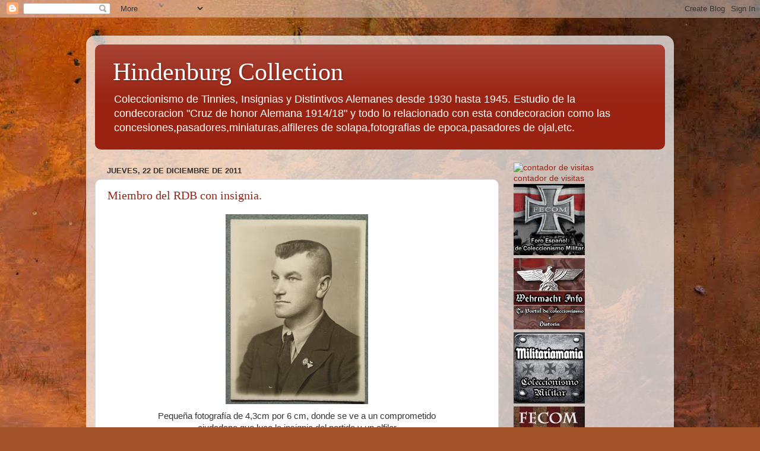

--- FILE ---
content_type: text/html; charset=UTF-8
request_url: https://hindenburg-collection.blogspot.com/2011/12/
body_size: 13913
content:
<!DOCTYPE html>
<html class='v2' dir='ltr' lang='es'>
<head>
<link href='https://www.blogger.com/static/v1/widgets/335934321-css_bundle_v2.css' rel='stylesheet' type='text/css'/>
<meta content='width=1100' name='viewport'/>
<meta content='text/html; charset=UTF-8' http-equiv='Content-Type'/>
<meta content='blogger' name='generator'/>
<link href='https://hindenburg-collection.blogspot.com/favicon.ico' rel='icon' type='image/x-icon'/>
<link href='http://hindenburg-collection.blogspot.com/2011/12/' rel='canonical'/>
<link rel="alternate" type="application/atom+xml" title="Hindenburg Collection - Atom" href="https://hindenburg-collection.blogspot.com/feeds/posts/default" />
<link rel="alternate" type="application/rss+xml" title="Hindenburg Collection - RSS" href="https://hindenburg-collection.blogspot.com/feeds/posts/default?alt=rss" />
<link rel="service.post" type="application/atom+xml" title="Hindenburg Collection - Atom" href="https://www.blogger.com/feeds/5274554548503550295/posts/default" />
<!--Can't find substitution for tag [blog.ieCssRetrofitLinks]-->
<meta content='http://hindenburg-collection.blogspot.com/2011/12/' property='og:url'/>
<meta content='Hindenburg Collection' property='og:title'/>
<meta content='Coleccionismo de Tinnies, Insignias y Distintivos Alemanes desde 1930 hasta 1945.
 Estudio de la condecoracion &quot;Cruz de honor Alemana 1914/18&quot; y todo lo relacionado con esta 
condecoracion como las concesiones,pasadores,miniaturas,alfileres de solapa,fotografias de epoca,pasadores de ojal,etc.' property='og:description'/>
<title>Hindenburg Collection: diciembre 2011</title>
<style id='page-skin-1' type='text/css'><!--
/*-----------------------------------------------
Blogger Template Style
Name:     Picture Window
Designer: Blogger
URL:      www.blogger.com
----------------------------------------------- */
/* Content
----------------------------------------------- */
body {
font: normal normal 15px Arial, Tahoma, Helvetica, FreeSans, sans-serif;
color: #333333;
background: #a15229 url(//themes.googleusercontent.com/image?id=12M1ivJRt8gQ_vmsbhD5o--6j-EBRxKGsy7dI7BM7MQOqlYpj4q6qsrZMDDuy4MVBQaC3) no-repeat fixed top center /* Credit: billnoll (http://www.istockphoto.com/googleimages.php?id=6035790&platform=blogger) */;
}
html body .region-inner {
min-width: 0;
max-width: 100%;
width: auto;
}
.content-outer {
font-size: 90%;
}
a:link {
text-decoration:none;
color: #992211;
}
a:visited {
text-decoration:none;
color: #771000;
}
a:hover {
text-decoration:underline;
color: #cc4411;
}
.content-outer {
background: transparent url(//www.blogblog.com/1kt/transparent/white80.png) repeat scroll top left;
-moz-border-radius: 15px;
-webkit-border-radius: 15px;
-goog-ms-border-radius: 15px;
border-radius: 15px;
-moz-box-shadow: 0 0 3px rgba(0, 0, 0, .15);
-webkit-box-shadow: 0 0 3px rgba(0, 0, 0, .15);
-goog-ms-box-shadow: 0 0 3px rgba(0, 0, 0, .15);
box-shadow: 0 0 3px rgba(0, 0, 0, .15);
margin: 30px auto;
}
.content-inner {
padding: 15px;
}
/* Header
----------------------------------------------- */
.header-outer {
background: #992211 url(//www.blogblog.com/1kt/transparent/header_gradient_shade.png) repeat-x scroll top left;
_background-image: none;
color: #ffffff;
-moz-border-radius: 10px;
-webkit-border-radius: 10px;
-goog-ms-border-radius: 10px;
border-radius: 10px;
}
.Header img, .Header #header-inner {
-moz-border-radius: 10px;
-webkit-border-radius: 10px;
-goog-ms-border-radius: 10px;
border-radius: 10px;
}
.header-inner .Header .titlewrapper,
.header-inner .Header .descriptionwrapper {
padding-left: 30px;
padding-right: 30px;
}
.Header h1 {
font: normal normal 42px 'Times New Roman', Times, FreeSerif, serif;
text-shadow: 1px 1px 3px rgba(0, 0, 0, 0.3);
}
.Header h1 a {
color: #ffffff;
}
.Header .description {
font-size: 130%;
}
/* Tabs
----------------------------------------------- */
.tabs-inner {
margin: .5em 0 0;
padding: 0;
}
.tabs-inner .section {
margin: 0;
}
.tabs-inner .widget ul {
padding: 0;
background: #f5f5f5 url(//www.blogblog.com/1kt/transparent/tabs_gradient_shade.png) repeat scroll bottom;
-moz-border-radius: 10px;
-webkit-border-radius: 10px;
-goog-ms-border-radius: 10px;
border-radius: 10px;
}
.tabs-inner .widget li {
border: none;
}
.tabs-inner .widget li a {
display: inline-block;
padding: .5em 1em;
margin-right: 0;
color: #992211;
font: normal normal 15px Arial, Tahoma, Helvetica, FreeSans, sans-serif;
-moz-border-radius: 0 0 0 0;
-webkit-border-top-left-radius: 0;
-webkit-border-top-right-radius: 0;
-goog-ms-border-radius: 0 0 0 0;
border-radius: 0 0 0 0;
background: transparent none no-repeat scroll top left;
border-right: 1px solid #cccccc;
}
.tabs-inner .widget li:first-child a {
padding-left: 1.25em;
-moz-border-radius-topleft: 10px;
-moz-border-radius-bottomleft: 10px;
-webkit-border-top-left-radius: 10px;
-webkit-border-bottom-left-radius: 10px;
-goog-ms-border-top-left-radius: 10px;
-goog-ms-border-bottom-left-radius: 10px;
border-top-left-radius: 10px;
border-bottom-left-radius: 10px;
}
.tabs-inner .widget li.selected a,
.tabs-inner .widget li a:hover {
position: relative;
z-index: 1;
background: #ffffff url(//www.blogblog.com/1kt/transparent/tabs_gradient_shade.png) repeat scroll bottom;
color: #000000;
-moz-box-shadow: 0 0 0 rgba(0, 0, 0, .15);
-webkit-box-shadow: 0 0 0 rgba(0, 0, 0, .15);
-goog-ms-box-shadow: 0 0 0 rgba(0, 0, 0, .15);
box-shadow: 0 0 0 rgba(0, 0, 0, .15);
}
/* Headings
----------------------------------------------- */
h2 {
font: bold normal 13px Arial, Tahoma, Helvetica, FreeSans, sans-serif;
text-transform: uppercase;
color: #333333;
margin: .5em 0;
}
/* Main
----------------------------------------------- */
.main-outer {
background: transparent none repeat scroll top center;
-moz-border-radius: 0 0 0 0;
-webkit-border-top-left-radius: 0;
-webkit-border-top-right-radius: 0;
-webkit-border-bottom-left-radius: 0;
-webkit-border-bottom-right-radius: 0;
-goog-ms-border-radius: 0 0 0 0;
border-radius: 0 0 0 0;
-moz-box-shadow: 0 0 0 rgba(0, 0, 0, .15);
-webkit-box-shadow: 0 0 0 rgba(0, 0, 0, .15);
-goog-ms-box-shadow: 0 0 0 rgba(0, 0, 0, .15);
box-shadow: 0 0 0 rgba(0, 0, 0, .15);
}
.main-inner {
padding: 15px 5px 20px;
}
.main-inner .column-center-inner {
padding: 0 0;
}
.main-inner .column-left-inner {
padding-left: 0;
}
.main-inner .column-right-inner {
padding-right: 0;
}
/* Posts
----------------------------------------------- */
h3.post-title {
margin: 0;
font: normal normal 20px Georgia, Utopia, 'Palatino Linotype', Palatino, serif;
}
.comments h4 {
margin: 1em 0 0;
font: normal normal 20px Georgia, Utopia, 'Palatino Linotype', Palatino, serif;
}
.date-header span {
color: #333333;
}
.post-outer {
background-color: #ffffff;
border: solid 1px #dddddd;
-moz-border-radius: 10px;
-webkit-border-radius: 10px;
border-radius: 10px;
-goog-ms-border-radius: 10px;
padding: 15px 20px;
margin: 0 -20px 20px;
}
.post-body {
line-height: 1.4;
font-size: 110%;
position: relative;
}
.post-header {
margin: 0 0 1.5em;
color: #999999;
line-height: 1.6;
}
.post-footer {
margin: .5em 0 0;
color: #999999;
line-height: 1.6;
}
#blog-pager {
font-size: 140%
}
#comments .comment-author {
padding-top: 1.5em;
border-top: dashed 1px #ccc;
border-top: dashed 1px rgba(128, 128, 128, .5);
background-position: 0 1.5em;
}
#comments .comment-author:first-child {
padding-top: 0;
border-top: none;
}
.avatar-image-container {
margin: .2em 0 0;
}
/* Comments
----------------------------------------------- */
.comments .comments-content .icon.blog-author {
background-repeat: no-repeat;
background-image: url([data-uri]);
}
.comments .comments-content .loadmore a {
border-top: 1px solid #cc4411;
border-bottom: 1px solid #cc4411;
}
.comments .continue {
border-top: 2px solid #cc4411;
}
/* Widgets
----------------------------------------------- */
.widget ul, .widget #ArchiveList ul.flat {
padding: 0;
list-style: none;
}
.widget ul li, .widget #ArchiveList ul.flat li {
border-top: dashed 1px #ccc;
border-top: dashed 1px rgba(128, 128, 128, .5);
}
.widget ul li:first-child, .widget #ArchiveList ul.flat li:first-child {
border-top: none;
}
.widget .post-body ul {
list-style: disc;
}
.widget .post-body ul li {
border: none;
}
/* Footer
----------------------------------------------- */
.footer-outer {
color:#eeeeee;
background: transparent url(https://resources.blogblog.com/blogblog/data/1kt/transparent/black50.png) repeat scroll top left;
-moz-border-radius: 10px 10px 10px 10px;
-webkit-border-top-left-radius: 10px;
-webkit-border-top-right-radius: 10px;
-webkit-border-bottom-left-radius: 10px;
-webkit-border-bottom-right-radius: 10px;
-goog-ms-border-radius: 10px 10px 10px 10px;
border-radius: 10px 10px 10px 10px;
-moz-box-shadow: 0 0 0 rgba(0, 0, 0, .15);
-webkit-box-shadow: 0 0 0 rgba(0, 0, 0, .15);
-goog-ms-box-shadow: 0 0 0 rgba(0, 0, 0, .15);
box-shadow: 0 0 0 rgba(0, 0, 0, .15);
}
.footer-inner {
padding: 10px 5px 20px;
}
.footer-outer a {
color: #ffffdd;
}
.footer-outer a:visited {
color: #cccc99;
}
.footer-outer a:hover {
color: #ffffff;
}
.footer-outer .widget h2 {
color: #bbbbbb;
}
/* Mobile
----------------------------------------------- */
html body.mobile {
height: auto;
}
html body.mobile {
min-height: 480px;
background-size: 100% auto;
}
.mobile .body-fauxcolumn-outer {
background: transparent none repeat scroll top left;
}
html .mobile .mobile-date-outer, html .mobile .blog-pager {
border-bottom: none;
background: transparent none repeat scroll top center;
margin-bottom: 10px;
}
.mobile .date-outer {
background: transparent none repeat scroll top center;
}
.mobile .header-outer, .mobile .main-outer,
.mobile .post-outer, .mobile .footer-outer {
-moz-border-radius: 0;
-webkit-border-radius: 0;
-goog-ms-border-radius: 0;
border-radius: 0;
}
.mobile .content-outer,
.mobile .main-outer,
.mobile .post-outer {
background: inherit;
border: none;
}
.mobile .content-outer {
font-size: 100%;
}
.mobile-link-button {
background-color: #992211;
}
.mobile-link-button a:link, .mobile-link-button a:visited {
color: #ffffff;
}
.mobile-index-contents {
color: #333333;
}
.mobile .tabs-inner .PageList .widget-content {
background: #ffffff url(//www.blogblog.com/1kt/transparent/tabs_gradient_shade.png) repeat scroll bottom;
color: #000000;
}
.mobile .tabs-inner .PageList .widget-content .pagelist-arrow {
border-left: 1px solid #cccccc;
}

--></style>
<style id='template-skin-1' type='text/css'><!--
body {
min-width: 990px;
}
.content-outer, .content-fauxcolumn-outer, .region-inner {
min-width: 990px;
max-width: 990px;
_width: 990px;
}
.main-inner .columns {
padding-left: 0;
padding-right: 280px;
}
.main-inner .fauxcolumn-center-outer {
left: 0;
right: 280px;
/* IE6 does not respect left and right together */
_width: expression(this.parentNode.offsetWidth -
parseInt("0") -
parseInt("280px") + 'px');
}
.main-inner .fauxcolumn-left-outer {
width: 0;
}
.main-inner .fauxcolumn-right-outer {
width: 280px;
}
.main-inner .column-left-outer {
width: 0;
right: 100%;
margin-left: -0;
}
.main-inner .column-right-outer {
width: 280px;
margin-right: -280px;
}
#layout {
min-width: 0;
}
#layout .content-outer {
min-width: 0;
width: 800px;
}
#layout .region-inner {
min-width: 0;
width: auto;
}
body#layout div.add_widget {
padding: 8px;
}
body#layout div.add_widget a {
margin-left: 32px;
}
--></style>
<style>
    body {background-image:url(\/\/themes.googleusercontent.com\/image?id=12M1ivJRt8gQ_vmsbhD5o--6j-EBRxKGsy7dI7BM7MQOqlYpj4q6qsrZMDDuy4MVBQaC3);}
    
@media (max-width: 200px) { body {background-image:url(\/\/themes.googleusercontent.com\/image?id=12M1ivJRt8gQ_vmsbhD5o--6j-EBRxKGsy7dI7BM7MQOqlYpj4q6qsrZMDDuy4MVBQaC3&options=w200);}}
@media (max-width: 400px) and (min-width: 201px) { body {background-image:url(\/\/themes.googleusercontent.com\/image?id=12M1ivJRt8gQ_vmsbhD5o--6j-EBRxKGsy7dI7BM7MQOqlYpj4q6qsrZMDDuy4MVBQaC3&options=w400);}}
@media (max-width: 800px) and (min-width: 401px) { body {background-image:url(\/\/themes.googleusercontent.com\/image?id=12M1ivJRt8gQ_vmsbhD5o--6j-EBRxKGsy7dI7BM7MQOqlYpj4q6qsrZMDDuy4MVBQaC3&options=w800);}}
@media (max-width: 1200px) and (min-width: 801px) { body {background-image:url(\/\/themes.googleusercontent.com\/image?id=12M1ivJRt8gQ_vmsbhD5o--6j-EBRxKGsy7dI7BM7MQOqlYpj4q6qsrZMDDuy4MVBQaC3&options=w1200);}}
/* Last tag covers anything over one higher than the previous max-size cap. */
@media (min-width: 1201px) { body {background-image:url(\/\/themes.googleusercontent.com\/image?id=12M1ivJRt8gQ_vmsbhD5o--6j-EBRxKGsy7dI7BM7MQOqlYpj4q6qsrZMDDuy4MVBQaC3&options=w1600);}}
  </style>
<link href='https://www.blogger.com/dyn-css/authorization.css?targetBlogID=5274554548503550295&amp;zx=a8ae4226-8db0-4ff8-b946-72d0c91e0ad4' media='none' onload='if(media!=&#39;all&#39;)media=&#39;all&#39;' rel='stylesheet'/><noscript><link href='https://www.blogger.com/dyn-css/authorization.css?targetBlogID=5274554548503550295&amp;zx=a8ae4226-8db0-4ff8-b946-72d0c91e0ad4' rel='stylesheet'/></noscript>
<meta name='google-adsense-platform-account' content='ca-host-pub-1556223355139109'/>
<meta name='google-adsense-platform-domain' content='blogspot.com'/>

</head>
<body class='loading variant-shade'>
<div class='navbar section' id='navbar' name='Barra de navegación'><div class='widget Navbar' data-version='1' id='Navbar1'><script type="text/javascript">
    function setAttributeOnload(object, attribute, val) {
      if(window.addEventListener) {
        window.addEventListener('load',
          function(){ object[attribute] = val; }, false);
      } else {
        window.attachEvent('onload', function(){ object[attribute] = val; });
      }
    }
  </script>
<div id="navbar-iframe-container"></div>
<script type="text/javascript" src="https://apis.google.com/js/platform.js"></script>
<script type="text/javascript">
      gapi.load("gapi.iframes:gapi.iframes.style.bubble", function() {
        if (gapi.iframes && gapi.iframes.getContext) {
          gapi.iframes.getContext().openChild({
              url: 'https://www.blogger.com/navbar/5274554548503550295?origin\x3dhttps://hindenburg-collection.blogspot.com',
              where: document.getElementById("navbar-iframe-container"),
              id: "navbar-iframe"
          });
        }
      });
    </script><script type="text/javascript">
(function() {
var script = document.createElement('script');
script.type = 'text/javascript';
script.src = '//pagead2.googlesyndication.com/pagead/js/google_top_exp.js';
var head = document.getElementsByTagName('head')[0];
if (head) {
head.appendChild(script);
}})();
</script>
</div></div>
<div class='body-fauxcolumns'>
<div class='fauxcolumn-outer body-fauxcolumn-outer'>
<div class='cap-top'>
<div class='cap-left'></div>
<div class='cap-right'></div>
</div>
<div class='fauxborder-left'>
<div class='fauxborder-right'></div>
<div class='fauxcolumn-inner'>
</div>
</div>
<div class='cap-bottom'>
<div class='cap-left'></div>
<div class='cap-right'></div>
</div>
</div>
</div>
<div class='content'>
<div class='content-fauxcolumns'>
<div class='fauxcolumn-outer content-fauxcolumn-outer'>
<div class='cap-top'>
<div class='cap-left'></div>
<div class='cap-right'></div>
</div>
<div class='fauxborder-left'>
<div class='fauxborder-right'></div>
<div class='fauxcolumn-inner'>
</div>
</div>
<div class='cap-bottom'>
<div class='cap-left'></div>
<div class='cap-right'></div>
</div>
</div>
</div>
<div class='content-outer'>
<div class='content-cap-top cap-top'>
<div class='cap-left'></div>
<div class='cap-right'></div>
</div>
<div class='fauxborder-left content-fauxborder-left'>
<div class='fauxborder-right content-fauxborder-right'></div>
<div class='content-inner'>
<header>
<div class='header-outer'>
<div class='header-cap-top cap-top'>
<div class='cap-left'></div>
<div class='cap-right'></div>
</div>
<div class='fauxborder-left header-fauxborder-left'>
<div class='fauxborder-right header-fauxborder-right'></div>
<div class='region-inner header-inner'>
<div class='header section' id='header' name='Cabecera'><div class='widget Header' data-version='1' id='Header1'>
<div id='header-inner'>
<div class='titlewrapper'>
<h1 class='title'>
<a href='https://hindenburg-collection.blogspot.com/'>
Hindenburg Collection
</a>
</h1>
</div>
<div class='descriptionwrapper'>
<p class='description'><span>Coleccionismo de Tinnies, Insignias y Distintivos Alemanes desde 1930 hasta 1945.
 Estudio de la condecoracion "Cruz de honor Alemana 1914/18" y todo lo relacionado con esta 
condecoracion como las concesiones,pasadores,miniaturas,alfileres de solapa,fotografias de epoca,pasadores de ojal,etc.</span></p>
</div>
</div>
</div></div>
</div>
</div>
<div class='header-cap-bottom cap-bottom'>
<div class='cap-left'></div>
<div class='cap-right'></div>
</div>
</div>
</header>
<div class='tabs-outer'>
<div class='tabs-cap-top cap-top'>
<div class='cap-left'></div>
<div class='cap-right'></div>
</div>
<div class='fauxborder-left tabs-fauxborder-left'>
<div class='fauxborder-right tabs-fauxborder-right'></div>
<div class='region-inner tabs-inner'>
<div class='tabs no-items section' id='crosscol' name='Multicolumnas'></div>
<div class='tabs no-items section' id='crosscol-overflow' name='Cross-Column 2'></div>
</div>
</div>
<div class='tabs-cap-bottom cap-bottom'>
<div class='cap-left'></div>
<div class='cap-right'></div>
</div>
</div>
<div class='main-outer'>
<div class='main-cap-top cap-top'>
<div class='cap-left'></div>
<div class='cap-right'></div>
</div>
<div class='fauxborder-left main-fauxborder-left'>
<div class='fauxborder-right main-fauxborder-right'></div>
<div class='region-inner main-inner'>
<div class='columns fauxcolumns'>
<div class='fauxcolumn-outer fauxcolumn-center-outer'>
<div class='cap-top'>
<div class='cap-left'></div>
<div class='cap-right'></div>
</div>
<div class='fauxborder-left'>
<div class='fauxborder-right'></div>
<div class='fauxcolumn-inner'>
</div>
</div>
<div class='cap-bottom'>
<div class='cap-left'></div>
<div class='cap-right'></div>
</div>
</div>
<div class='fauxcolumn-outer fauxcolumn-left-outer'>
<div class='cap-top'>
<div class='cap-left'></div>
<div class='cap-right'></div>
</div>
<div class='fauxborder-left'>
<div class='fauxborder-right'></div>
<div class='fauxcolumn-inner'>
</div>
</div>
<div class='cap-bottom'>
<div class='cap-left'></div>
<div class='cap-right'></div>
</div>
</div>
<div class='fauxcolumn-outer fauxcolumn-right-outer'>
<div class='cap-top'>
<div class='cap-left'></div>
<div class='cap-right'></div>
</div>
<div class='fauxborder-left'>
<div class='fauxborder-right'></div>
<div class='fauxcolumn-inner'>
</div>
</div>
<div class='cap-bottom'>
<div class='cap-left'></div>
<div class='cap-right'></div>
</div>
</div>
<!-- corrects IE6 width calculation -->
<div class='columns-inner'>
<div class='column-center-outer'>
<div class='column-center-inner'>
<div class='main section' id='main' name='Principal'><div class='widget Blog' data-version='1' id='Blog1'>
<div class='blog-posts hfeed'>

          <div class="date-outer">
        
<h2 class='date-header'><span>jueves, 22 de diciembre de 2011</span></h2>

          <div class="date-posts">
        
<div class='post-outer'>
<div class='post hentry uncustomized-post-template' itemprop='blogPost' itemscope='itemscope' itemtype='http://schema.org/BlogPosting'>
<meta content='https://blogger.googleusercontent.com/img/b/R29vZ2xl/AVvXsEjDBCYq8EKO8Eiadao2sExkbRxuCYFeL0wzwnVtmS70TX-jvL6ss4GUoclvcDp3oKcB2NpI8fIB168wcmywnr6zVdxRHfUjdpLAXLndxhxx-lfA4t13_f1QnQqF_1eJ7K4LQf5lEt6bTe6z/s320/DSCN5784.JPG' itemprop='image_url'/>
<meta content='5274554548503550295' itemprop='blogId'/>
<meta content='8652210072398577076' itemprop='postId'/>
<a name='8652210072398577076'></a>
<h3 class='post-title entry-title' itemprop='name'>
<a href='https://hindenburg-collection.blogspot.com/2011/12/miembro-del-rdb-con-insignia.html'>Miembro del RDB con insignia.</a>
</h3>
<div class='post-header'>
<div class='post-header-line-1'></div>
</div>
<div class='post-body entry-content' id='post-body-8652210072398577076' itemprop='description articleBody'>
<div style="text-align: center;">
<a href="https://blogger.googleusercontent.com/img/b/R29vZ2xl/AVvXsEjDBCYq8EKO8Eiadao2sExkbRxuCYFeL0wzwnVtmS70TX-jvL6ss4GUoclvcDp3oKcB2NpI8fIB168wcmywnr6zVdxRHfUjdpLAXLndxhxx-lfA4t13_f1QnQqF_1eJ7K4LQf5lEt6bTe6z/s1600/DSCN5784.JPG"><img alt="" border="0" id="BLOGGER_PHOTO_ID_5688963485998082098" src="https://blogger.googleusercontent.com/img/b/R29vZ2xl/AVvXsEjDBCYq8EKO8Eiadao2sExkbRxuCYFeL0wzwnVtmS70TX-jvL6ss4GUoclvcDp3oKcB2NpI8fIB168wcmywnr6zVdxRHfUjdpLAXLndxhxx-lfA4t13_f1QnQqF_1eJ7K4LQf5lEt6bTe6z/s320/DSCN5784.JPG" style="cursor: hand; display: block; height: 320px; margin: 0px auto 10px; text-align: center; width: 240px;" /></a>Pequeña fotografía de 4,3cm por 6 cm, donde se ve a un comprometido </div>
<div style="text-align: center;">
ciudadano que luce la insignia del partido y un alfiler </div>
<div style="text-align: center;">
de las SA en la corbata además del distintivo del RDB. </div>
<br />
<a href="https://blogger.googleusercontent.com/img/b/R29vZ2xl/AVvXsEgOIdQWiUJL27vxGNlRToanMvuEoeV7ZNwE87TQIbSDHRL3gvWYNSq-Pr1rVQOH9UVFlfMi3i-bQIhvBb-IsBgRpyWJt1yg7lsppOM4hxnu1g2q1NGsRaTAhvj9g-4x4c0J4Xg8oGOIZ-nE/s1600/DSCN5786.JPG"><img alt="" border="0" id="BLOGGER_PHOTO_ID_5688963314887727810" src="https://blogger.googleusercontent.com/img/b/R29vZ2xl/AVvXsEgOIdQWiUJL27vxGNlRToanMvuEoeV7ZNwE87TQIbSDHRL3gvWYNSq-Pr1rVQOH9UVFlfMi3i-bQIhvBb-IsBgRpyWJt1yg7lsppOM4hxnu1g2q1NGsRaTAhvj9g-4x4c0J4Xg8oGOIZ-nE/s320/DSCN5786.JPG" style="cursor: hand; display: block; height: 240px; margin: 0px auto 10px; text-align: center; width: 320px;" /></a><br />
<br />
<a href="https://blogger.googleusercontent.com/img/b/R29vZ2xl/AVvXsEjNw33-oC7kN7-1-3ljDY5PgWuD9NtqMOV58RzQ0jkLA6ftATgQxxOJUHJBOi6XmbNs6HenAWp1gWbt9VTif2j6CPf2cAco6jA0fy9Z6_8OYHTKIOpF9PXUxTSMiZdRGAeJhxcMOen_9rRD/s1600/DSCN5792.JPG"><img alt="" border="0" id="BLOGGER_PHOTO_ID_5688963310052304706" src="https://blogger.googleusercontent.com/img/b/R29vZ2xl/AVvXsEjNw33-oC7kN7-1-3ljDY5PgWuD9NtqMOV58RzQ0jkLA6ftATgQxxOJUHJBOi6XmbNs6HenAWp1gWbt9VTif2j6CPf2cAco6jA0fy9Z6_8OYHTKIOpF9PXUxTSMiZdRGAeJhxcMOen_9rRD/s320/DSCN5792.JPG" style="cursor: hand; display: block; height: 240px; margin: 0px auto 10px; text-align: center; width: 320px;" /></a><br />
<br />
<br />
<div align="left">
<a href="https://blogger.googleusercontent.com/img/b/R29vZ2xl/AVvXsEgoqkUbTABwkryQgvALUHhcQvx0jbsAjA5V2S88dj-BeEe5V-AOKA2zM-JUoQMnjG2UNLxG1z_YItmKg6agLWiarP61RKN5YZxQG1MoszD-ItH_BCB3BgzUBHCg5VZ37gFVxWIHbQEXTB3t/s1600/DSCN5811.JPG"><img alt="" border="0" id="BLOGGER_PHOTO_ID_5688963304169447522" src="https://blogger.googleusercontent.com/img/b/R29vZ2xl/AVvXsEgoqkUbTABwkryQgvALUHhcQvx0jbsAjA5V2S88dj-BeEe5V-AOKA2zM-JUoQMnjG2UNLxG1z_YItmKg6agLWiarP61RKN5YZxQG1MoszD-ItH_BCB3BgzUBHCg5VZ37gFVxWIHbQEXTB3t/s320/DSCN5811.JPG" style="cursor: hand; display: block; height: 240px; margin: 0px auto 10px; text-align: center; width: 320px;" /></a><br />
<br />
<div>
<a href="https://blogger.googleusercontent.com/img/b/R29vZ2xl/AVvXsEic9Oxm8F-aTI5ctPA9c8smAbTBDLkpxuYONrZjPdrSOqGnhG7LsbrLQwh_R43d12W-OcYolPd1yS1SEGsTRGzgLbwlSvoD_6xH1Q5hUe8VKLj41uDlW-7s_3cYQvjvODYU_4P_CEaDXHob/s1600/DSCN5769.JPG"><img alt="" border="0" id="BLOGGER_PHOTO_ID_5688963297669908946" src="https://blogger.googleusercontent.com/img/b/R29vZ2xl/AVvXsEic9Oxm8F-aTI5ctPA9c8smAbTBDLkpxuYONrZjPdrSOqGnhG7LsbrLQwh_R43d12W-OcYolPd1yS1SEGsTRGzgLbwlSvoD_6xH1Q5hUe8VKLj41uDlW-7s_3cYQvjvODYU_4P_CEaDXHob/s320/DSCN5769.JPG" style="cursor: hand; display: block; height: 320px; margin: 0px auto 10px; text-align: center; width: 298px;" /></a><br />
<br />
El 21 de julio de 1934 apareció en el "<em>Mitteilungsblatt der RZM der NSDAP</em>" , la primera referencia oficial a la insignia del RDB. El "Mitteilungsblatt der RZM der NSDAP" era el Boletín informativo del <em>RZM Reichszeugmeisterei</em> (Oficina Nacional de Control de Material) donde se podían leer anuncios oficiales, los cambios de precios, los nuevo licenciatarios, publicidad y noticias legales, así como las acciones punitivas contra aquellos que se atrevían a violar las normas RZM, Las penas por infringir los estrictos controles del RZM, como por ejemplo utilizar materiales más baratos, consistía en multas, perdida de la licencia y cárcel.</div>
<br />
<div style="text-align: center;">
<u>PRODUCTOS METÁLICOS </u></div>
<div style="text-align: center;">
<u>Nuevos Distintivos</u></div>
<div style="text-align: center;">
<br /></div>
<div align="left">
La siguiente ilustración muestra dos nuevas insignias, la placa del &#8220;Frontbann&#8221; y el emblema del &#8220;Reichsbundes Deutcher Beamten&#8221;, ambas son distintivos oficiales autorizados por el Partido y deben marcarse como &#8220;Protegidos legalmente&#8221;. Por lo tanto, caen bajo las mismas reglas que todas las insignias oficiales del partido y sólo podrán elaborarse por fabricantes con licencia para manufacturar para el Partido Productos metálicos. Para adquirir estas insignias se deberá acudir a los Puntos de venta y distribuidores autorizados por el RZM y todos los minoristas que aporten accesorios deben estar previamente autorizados en los registros del organismo. Únicamente podrán manufacturar estas insignias en cualquiera de sus variantes fabricantes autorizados por el RZM. Cada una de estas insignias deberá estar marcada en la parte posterior con el logo oficial del RZM y el numero asignado de fabricante. No hay recurso para ningún minorista o colegio profesional de artesanos que, no estando en el RZM, se interesen en la elaboración de estas insignias. Cualquier mayorista, autorizado por el Partido con el Código para Productos metálicos, que este interesado en elaborar estas insignias deberá pedir un modelo patrón y un reglamento completo tras enviar su dirección completa y la solicitud firmada. Estas insignias oficiales solo se entregaran al interesado tras la correspondiente acreditación de la cartilla identificativa y la credencial de pertenencia al Fronntbann o al RDB.</div>
</div>
<br />
<br />
<div align="center">
<span style="font-size: 85%;">Coleccion del autor</span></div>
<div style='clear: both;'></div>
</div>
<div class='post-footer'>
<div class='post-footer-line post-footer-line-1'>
<span class='post-author vcard'>
Publicado por
<span class='fn' itemprop='author' itemscope='itemscope' itemtype='http://schema.org/Person'>
<span itemprop='name'>Gefreiter Otto</span>
</span>
</span>
<span class='post-timestamp'>
en
<meta content='http://hindenburg-collection.blogspot.com/2011/12/miembro-del-rdb-con-insignia.html' itemprop='url'/>
<a class='timestamp-link' href='https://hindenburg-collection.blogspot.com/2011/12/miembro-del-rdb-con-insignia.html' rel='bookmark' title='permanent link'><abbr class='published' itemprop='datePublished' title='2011-12-22T06:38:00-08:00'>6:38</abbr></a>
</span>
<span class='post-comment-link'>
<a class='comment-link' href='https://hindenburg-collection.blogspot.com/2011/12/miembro-del-rdb-con-insignia.html#comment-form' onclick=''>
No hay comentarios:
  </a>
</span>
<span class='post-icons'>
<span class='item-control blog-admin pid-1043256744'>
<a href='https://www.blogger.com/post-edit.g?blogID=5274554548503550295&postID=8652210072398577076&from=pencil' title='Editar entrada'>
<img alt='' class='icon-action' height='18' src='https://resources.blogblog.com/img/icon18_edit_allbkg.gif' width='18'/>
</a>
</span>
</span>
<div class='post-share-buttons goog-inline-block'>
</div>
</div>
<div class='post-footer-line post-footer-line-2'>
<span class='post-labels'>
Etiquetas:
<a href='https://hindenburg-collection.blogspot.com/search/label/Tinnies%20e%20Insignias' rel='tag'>Tinnies e Insignias</a>
</span>
</div>
<div class='post-footer-line post-footer-line-3'>
<span class='post-location'>
</span>
</div>
</div>
</div>
</div>

        </div></div>
      
</div>
<div class='blog-pager' id='blog-pager'>
<span id='blog-pager-newer-link'>
<a class='blog-pager-newer-link' href='https://hindenburg-collection.blogspot.com/' id='Blog1_blog-pager-newer-link' title='Entradas más recientes'>Entradas más recientes</a>
</span>
<span id='blog-pager-older-link'>
<a class='blog-pager-older-link' href='https://hindenburg-collection.blogspot.com/search?updated-max=2011-12-22T06:38:00-08:00&amp;max-results=7' id='Blog1_blog-pager-older-link' title='Entradas antiguas'>Entradas antiguas</a>
</span>
<a class='home-link' href='https://hindenburg-collection.blogspot.com/'>Inicio</a>
</div>
<div class='clear'></div>
<div class='blog-feeds'>
<div class='feed-links'>
Suscribirse a:
<a class='feed-link' href='https://hindenburg-collection.blogspot.com/feeds/posts/default' target='_blank' type='application/atom+xml'>Comentarios (Atom)</a>
</div>
</div>
</div></div>
</div>
</div>
<div class='column-left-outer'>
<div class='column-left-inner'>
<aside>
</aside>
</div>
</div>
<div class='column-right-outer'>
<div class='column-right-inner'>
<aside>
<div class='sidebar section' id='sidebar-right-1'><div class='widget HTML' data-version='1' id='HTML2'>
<div class='widget-content'>
<!-- inicio codigo contador --><a href="http://contador-de-visitas.com"><img style="border: 0px solid ; display: inline;" alt="contador de visitas" src="https://lh3.googleusercontent.com/blogger_img_proxy/AEn0k_tnr_cLNZzo0LK1N8OrIQQAvMfc3aO1vl6CfhRsqhAmUYOYQsuXfA2PD0W2SExNy_x_NsXMJv3P0hmSx7FFC390K0wwRIH5xQ8Usnczbo2bee7_NVadUJL2ZgrGLe19=s0-d"></a><br /><a href="http://contador-de-visitas.com">contador de visitas</a><!-- fin codigo contador -->



<a href="http://www.foro-fecom.com/" target="_blank"> <img src="https://lh3.googleusercontent.com/blogger_img_proxy/AEn0k_ucKr1-eRlhTu1X8iGtkdmks9j8dXZUXwhLfoZr8G73k-pnlsegoFYsOYa-_HONa3HRKT77nuhxklugpHD3g3whhpcoaJ9ZaGw1H7ci9K7eXYfOA0yCabxArA7gleGvqF6TES_rKg9OGA=s0-d" alt="Foro Español de Coleccionismo Militar" width="120" border="0"></a>

<a href="http://www.wehrmacht-info.com" target="_blank"><img src="https://lh3.googleusercontent.com/blogger_img_proxy/AEn0k_tInw0Uj7RYAQHIpMNlcjmL6sjIWRNiNi3bfeT2Rubhcg9bsQfkgXZSKAQp647rQjHPVZ0QoNTyi4SNOqs2QnctJBYzINd0RfA6KPE4W9tFoVnus0lWgWEqns3St4qj-9mMW3EfS0MvB43krySxsuY=s0-d" width="120" height="120" border="0" alt="Wehrmacht Info - Tu portal de coleccionismo e Historia"></a>

<a href="http://militariamania.blogspot.com" target="_blank"> <img src="https://lh3.googleusercontent.com/blogger_img_proxy/AEn0k_uRMKB8W6yBD6Mjqd9ac6um0fBnOIyO6aOU2QbKdkThwKhvvbO1j5HoIyNo2-c4BjTgd-LbnY6wtyrcDvUuWECQssiHQRFk-OsCd7PzuJnHnZGb10lM_NQlTGZKiMgXN-_MV25RUnxnRhgBKzHMO7e9BQ=s0-d" alt="Militariamania coleccionismo militar" width="120" height="120" border="0"></a>


<a href="http://forofecom.blogspot.com" target="_blank"> <img src="https://lh3.googleusercontent.com/blogger_img_proxy/AEn0k_uXxTthMBJHrZaWTxC50MaSoymgrYZbzEBpRrXP-wG51_ImAzwc2M0PSkXU_qX5VTSduQCPwK3wuwvXgVrTBRUoY7JCK3bzNA_yW0QDDlcHqbcJ-7PzWx3Von3PBJNg2U85cXM=s0-d" alt="Blog divulgativo FECOM" width="120" height="120" border="0"></a>


<a href="http://www.elgrancapitan.org/premios/" target="_blank"><img id="award" src="https://lh3.googleusercontent.com/blogger_img_proxy/AEn0k_v3QjsIchXwkCDikJL9IwNpE8Jkog_vVsf1MicQIuyRch_1PxSDsXRMjWSF8biUMMbavE6kuK1Qf-lhxW2wwPedIgFO9Wid6AyIT2arymjgs95JZ-3awCmB=s0-d" border="0" alt="Sitio web galardonado con el certificado de calidad bronce por sus contenidos de Historia Militar" width="120" height="60"></a>

<a href="http://1y2gm.jimdo.com"><img src="https://lh3.googleusercontent.com/blogger_img_proxy/AEn0k_t4O_0BJJ-l3OZaj_5SfzO27NCEopgHIRw1OA-kPk_yAfQwQAjYtnbnOUIhMgp5HQgse2gYeXiF7gNrnu47wdwYv6rLEBm7260m2-i-bN037KYj337r=s0-d" border="0" alt=""></a>
</div>
<div class='clear'></div>
</div><div class='widget Label' data-version='1' id='Label1'>
<h2>Etiquetas</h2>
<div class='widget-content list-label-widget-content'>
<ul>
<li>
<a dir='ltr' href='https://hindenburg-collection.blogspot.com/search/label/Alfileres%20de%20solapa'>Alfileres de solapa</a>
<span dir='ltr'>(7)</span>
</li>
<li>
<a dir='ltr' href='https://hindenburg-collection.blogspot.com/search/label/Biografias'>Biografias</a>
<span dir='ltr'>(4)</span>
</li>
<li>
<a dir='ltr' href='https://hindenburg-collection.blogspot.com/search/label/Concesiones'>Concesiones</a>
<span dir='ltr'>(11)</span>
</li>
<li>
<a dir='ltr' href='https://hindenburg-collection.blogspot.com/search/label/Documentos'>Documentos</a>
<span dir='ltr'>(10)</span>
</li>
<li>
<a dir='ltr' href='https://hindenburg-collection.blogspot.com/search/label/Fabricantes'>Fabricantes</a>
<span dir='ltr'>(49)</span>
</li>
<li>
<a dir='ltr' href='https://hindenburg-collection.blogspot.com/search/label/Fotografias%20y%20Postales'>Fotografias y Postales</a>
<span dir='ltr'>(29)</span>
</li>
<li>
<a dir='ltr' href='https://hindenburg-collection.blogspot.com/search/label/Historia%20y%20contexto'>Historia y contexto</a>
<span dir='ltr'>(5)</span>
</li>
<li>
<a dir='ltr' href='https://hindenburg-collection.blogspot.com/search/label/marcas%20y%20logos'>marcas y logos</a>
<span dir='ltr'>(48)</span>
</li>
<li>
<a dir='ltr' href='https://hindenburg-collection.blogspot.com/search/label/Miscelanea'>Miscelanea</a>
<span dir='ltr'>(24)</span>
</li>
<li>
<a dir='ltr' href='https://hindenburg-collection.blogspot.com/search/label/Pasadores'>Pasadores</a>
<span dir='ltr'>(10)</span>
</li>
<li>
<a dir='ltr' href='https://hindenburg-collection.blogspot.com/search/label/Pasadores%20de%20boton'>Pasadores de boton</a>
<span dir='ltr'>(5)</span>
</li>
<li>
<a dir='ltr' href='https://hindenburg-collection.blogspot.com/search/label/Tinnies%20e%20Insignias'>Tinnies e Insignias</a>
<span dir='ltr'>(18)</span>
</li>
</ul>
<div class='clear'></div>
</div>
</div><div class='widget LinkList' data-version='1' id='LinkList1'>
<h2>Enlaces relacionados</h2>
<div class='widget-content'>
<ul>
<li><a href='http://www.weltkriegs-ehrenkreuz.de/'>Blog Aleman sobre la Cruz de Honor</a></li>
<li><a href='http://iiireichtinnies.blogspot.com/'>Blog de Insignias del III Reich</a></li>
<li><a href='http://militariamania.blogspot.com/'>Blog militariamania</a></li>
<li><a href='http://condecoracionesgranguerra.blogspot.com/'>Blog condecoraciones granguerra</a></li>
<li><a href='http://alberto-vaevictis.blogspot.com/'>Vae victis</a></li>
<li><a href='http://coleccionsikorski.blogspot.com/'>Blog coleccionsikorski</a></li>
<li><a href='http://www.zweiterweltkrieg.org/phpBB2/index.php'>Foro Der zweite weltkrieg</a></li>
<li><a href='http://www.vfmr-ordersandmedals.com/epages/vfmr-ordersandmedals_com.sf'>Tienda V.F.M.R Orders&Medals</a></li>
<li><a href='http://www.mundomilitaria.es/'>Foro Mundomilitaria</a></li>
<li><a href='http://granguerra.crearforo.com/'>Foro La Gran Guerra</a></li>
<li><a href='http://mundosgm.com/smf/index.php'>foro mundosgm</a></li>
<li><a href='http://www.1y2gm.com/forum.htm'>Foro la Primera y la Segunda Guerra Mundial</a></li>
</ul>
<div class='clear'></div>
</div>
</div></div>
<table border='0' cellpadding='0' cellspacing='0' class='section-columns columns-2'>
<tbody>
<tr>
<td class='first columns-cell'>
<div class='sidebar section' id='sidebar-right-2-1'><div class='widget Profile' data-version='1' id='Profile1'>
<h2>Datos personales</h2>
<div class='widget-content'>
<a href='https://www.blogger.com/profile/00196027530304178636'><img alt='Mi foto' class='profile-img' height='80' src='//blogger.googleusercontent.com/img/b/R29vZ2xl/AVvXsEgvIXgxB_cs7EOG1D2OYyXNLxY6dKlXqjCBZpO41-rvWZ4wEVBFYJ6Kfkmr3Zww6RzmB7VmNzABoGE5ivR9vwd5PFwmrDOw-aUvqDB417nmEB_xKbBLHrr3Y52uaYt1Qg/s100/5075.png' width='73'/></a>
<dl class='profile-datablock'>
<dt class='profile-data'>
<a class='profile-name-link g-profile' href='https://www.blogger.com/profile/00196027530304178636' rel='author' style='background-image: url(//www.blogger.com/img/logo-16.png);'>
Gefreiter Otto
</a>
</dt>
<dd class='profile-textblock'>*El RDB Museum agradece la donacion de piezas relativas al "Reichsbund der Deutschen Beamten"  
  *The RDB Museum appreciates the donation of pieces related to the "Reichsbund der Deutschen Beamten" 
  *Das RDB Museum bedankt sich für die Schenkung von Objekten im Zusammenhang mit dem &#8222;Reichsbund der Deutschen Beamten&#8220;  </dd>
</dl>
<a class='profile-link' href='https://www.blogger.com/profile/00196027530304178636' rel='author'>Ver todo mi perfil</a>
<div class='clear'></div>
</div>
</div><div class='widget BlogArchive' data-version='1' id='BlogArchive1'>
<h2>Archivo del blog</h2>
<div class='widget-content'>
<div id='ArchiveList'>
<div id='BlogArchive1_ArchiveList'>
<ul class='hierarchy'>
<li class='archivedate collapsed'>
<a class='toggle' href='javascript:void(0)'>
<span class='zippy'>

        &#9658;&#160;
      
</span>
</a>
<a class='post-count-link' href='https://hindenburg-collection.blogspot.com/2013/'>
2013
</a>
<span class='post-count' dir='ltr'>(2)</span>
<ul class='hierarchy'>
<li class='archivedate collapsed'>
<a class='toggle' href='javascript:void(0)'>
<span class='zippy'>

        &#9658;&#160;
      
</span>
</a>
<a class='post-count-link' href='https://hindenburg-collection.blogspot.com/2013/12/'>
diciembre
</a>
<span class='post-count' dir='ltr'>(1)</span>
</li>
</ul>
<ul class='hierarchy'>
<li class='archivedate collapsed'>
<a class='toggle' href='javascript:void(0)'>
<span class='zippy'>

        &#9658;&#160;
      
</span>
</a>
<a class='post-count-link' href='https://hindenburg-collection.blogspot.com/2013/10/'>
octubre
</a>
<span class='post-count' dir='ltr'>(1)</span>
</li>
</ul>
</li>
</ul>
<ul class='hierarchy'>
<li class='archivedate collapsed'>
<a class='toggle' href='javascript:void(0)'>
<span class='zippy'>

        &#9658;&#160;
      
</span>
</a>
<a class='post-count-link' href='https://hindenburg-collection.blogspot.com/2012/'>
2012
</a>
<span class='post-count' dir='ltr'>(5)</span>
<ul class='hierarchy'>
<li class='archivedate collapsed'>
<a class='toggle' href='javascript:void(0)'>
<span class='zippy'>

        &#9658;&#160;
      
</span>
</a>
<a class='post-count-link' href='https://hindenburg-collection.blogspot.com/2012/05/'>
mayo
</a>
<span class='post-count' dir='ltr'>(1)</span>
</li>
</ul>
<ul class='hierarchy'>
<li class='archivedate collapsed'>
<a class='toggle' href='javascript:void(0)'>
<span class='zippy'>

        &#9658;&#160;
      
</span>
</a>
<a class='post-count-link' href='https://hindenburg-collection.blogspot.com/2012/04/'>
abril
</a>
<span class='post-count' dir='ltr'>(1)</span>
</li>
</ul>
<ul class='hierarchy'>
<li class='archivedate collapsed'>
<a class='toggle' href='javascript:void(0)'>
<span class='zippy'>

        &#9658;&#160;
      
</span>
</a>
<a class='post-count-link' href='https://hindenburg-collection.blogspot.com/2012/03/'>
marzo
</a>
<span class='post-count' dir='ltr'>(1)</span>
</li>
</ul>
<ul class='hierarchy'>
<li class='archivedate collapsed'>
<a class='toggle' href='javascript:void(0)'>
<span class='zippy'>

        &#9658;&#160;
      
</span>
</a>
<a class='post-count-link' href='https://hindenburg-collection.blogspot.com/2012/02/'>
febrero
</a>
<span class='post-count' dir='ltr'>(1)</span>
</li>
</ul>
<ul class='hierarchy'>
<li class='archivedate collapsed'>
<a class='toggle' href='javascript:void(0)'>
<span class='zippy'>

        &#9658;&#160;
      
</span>
</a>
<a class='post-count-link' href='https://hindenburg-collection.blogspot.com/2012/01/'>
enero
</a>
<span class='post-count' dir='ltr'>(1)</span>
</li>
</ul>
</li>
</ul>
<ul class='hierarchy'>
<li class='archivedate expanded'>
<a class='toggle' href='javascript:void(0)'>
<span class='zippy toggle-open'>

        &#9660;&#160;
      
</span>
</a>
<a class='post-count-link' href='https://hindenburg-collection.blogspot.com/2011/'>
2011
</a>
<span class='post-count' dir='ltr'>(46)</span>
<ul class='hierarchy'>
<li class='archivedate expanded'>
<a class='toggle' href='javascript:void(0)'>
<span class='zippy toggle-open'>

        &#9660;&#160;
      
</span>
</a>
<a class='post-count-link' href='https://hindenburg-collection.blogspot.com/2011/12/'>
diciembre
</a>
<span class='post-count' dir='ltr'>(1)</span>
<ul class='posts'>
<li><a href='https://hindenburg-collection.blogspot.com/2011/12/miembro-del-rdb-con-insignia.html'>Miembro del RDB con insignia.</a></li>
</ul>
</li>
</ul>
<ul class='hierarchy'>
<li class='archivedate collapsed'>
<a class='toggle' href='javascript:void(0)'>
<span class='zippy'>

        &#9658;&#160;
      
</span>
</a>
<a class='post-count-link' href='https://hindenburg-collection.blogspot.com/2011/10/'>
octubre
</a>
<span class='post-count' dir='ltr'>(1)</span>
</li>
</ul>
<ul class='hierarchy'>
<li class='archivedate collapsed'>
<a class='toggle' href='javascript:void(0)'>
<span class='zippy'>

        &#9658;&#160;
      
</span>
</a>
<a class='post-count-link' href='https://hindenburg-collection.blogspot.com/2011/09/'>
septiembre
</a>
<span class='post-count' dir='ltr'>(1)</span>
</li>
</ul>
<ul class='hierarchy'>
<li class='archivedate collapsed'>
<a class='toggle' href='javascript:void(0)'>
<span class='zippy'>

        &#9658;&#160;
      
</span>
</a>
<a class='post-count-link' href='https://hindenburg-collection.blogspot.com/2011/08/'>
agosto
</a>
<span class='post-count' dir='ltr'>(3)</span>
</li>
</ul>
<ul class='hierarchy'>
<li class='archivedate collapsed'>
<a class='toggle' href='javascript:void(0)'>
<span class='zippy'>

        &#9658;&#160;
      
</span>
</a>
<a class='post-count-link' href='https://hindenburg-collection.blogspot.com/2011/07/'>
julio
</a>
<span class='post-count' dir='ltr'>(1)</span>
</li>
</ul>
<ul class='hierarchy'>
<li class='archivedate collapsed'>
<a class='toggle' href='javascript:void(0)'>
<span class='zippy'>

        &#9658;&#160;
      
</span>
</a>
<a class='post-count-link' href='https://hindenburg-collection.blogspot.com/2011/06/'>
junio
</a>
<span class='post-count' dir='ltr'>(6)</span>
</li>
</ul>
<ul class='hierarchy'>
<li class='archivedate collapsed'>
<a class='toggle' href='javascript:void(0)'>
<span class='zippy'>

        &#9658;&#160;
      
</span>
</a>
<a class='post-count-link' href='https://hindenburg-collection.blogspot.com/2011/05/'>
mayo
</a>
<span class='post-count' dir='ltr'>(3)</span>
</li>
</ul>
<ul class='hierarchy'>
<li class='archivedate collapsed'>
<a class='toggle' href='javascript:void(0)'>
<span class='zippy'>

        &#9658;&#160;
      
</span>
</a>
<a class='post-count-link' href='https://hindenburg-collection.blogspot.com/2011/04/'>
abril
</a>
<span class='post-count' dir='ltr'>(9)</span>
</li>
</ul>
<ul class='hierarchy'>
<li class='archivedate collapsed'>
<a class='toggle' href='javascript:void(0)'>
<span class='zippy'>

        &#9658;&#160;
      
</span>
</a>
<a class='post-count-link' href='https://hindenburg-collection.blogspot.com/2011/03/'>
marzo
</a>
<span class='post-count' dir='ltr'>(7)</span>
</li>
</ul>
<ul class='hierarchy'>
<li class='archivedate collapsed'>
<a class='toggle' href='javascript:void(0)'>
<span class='zippy'>

        &#9658;&#160;
      
</span>
</a>
<a class='post-count-link' href='https://hindenburg-collection.blogspot.com/2011/02/'>
febrero
</a>
<span class='post-count' dir='ltr'>(8)</span>
</li>
</ul>
<ul class='hierarchy'>
<li class='archivedate collapsed'>
<a class='toggle' href='javascript:void(0)'>
<span class='zippy'>

        &#9658;&#160;
      
</span>
</a>
<a class='post-count-link' href='https://hindenburg-collection.blogspot.com/2011/01/'>
enero
</a>
<span class='post-count' dir='ltr'>(6)</span>
</li>
</ul>
</li>
</ul>
<ul class='hierarchy'>
<li class='archivedate collapsed'>
<a class='toggle' href='javascript:void(0)'>
<span class='zippy'>

        &#9658;&#160;
      
</span>
</a>
<a class='post-count-link' href='https://hindenburg-collection.blogspot.com/2010/'>
2010
</a>
<span class='post-count' dir='ltr'>(65)</span>
<ul class='hierarchy'>
<li class='archivedate collapsed'>
<a class='toggle' href='javascript:void(0)'>
<span class='zippy'>

        &#9658;&#160;
      
</span>
</a>
<a class='post-count-link' href='https://hindenburg-collection.blogspot.com/2010/12/'>
diciembre
</a>
<span class='post-count' dir='ltr'>(3)</span>
</li>
</ul>
<ul class='hierarchy'>
<li class='archivedate collapsed'>
<a class='toggle' href='javascript:void(0)'>
<span class='zippy'>

        &#9658;&#160;
      
</span>
</a>
<a class='post-count-link' href='https://hindenburg-collection.blogspot.com/2010/11/'>
noviembre
</a>
<span class='post-count' dir='ltr'>(3)</span>
</li>
</ul>
<ul class='hierarchy'>
<li class='archivedate collapsed'>
<a class='toggle' href='javascript:void(0)'>
<span class='zippy'>

        &#9658;&#160;
      
</span>
</a>
<a class='post-count-link' href='https://hindenburg-collection.blogspot.com/2010/10/'>
octubre
</a>
<span class='post-count' dir='ltr'>(3)</span>
</li>
</ul>
<ul class='hierarchy'>
<li class='archivedate collapsed'>
<a class='toggle' href='javascript:void(0)'>
<span class='zippy'>

        &#9658;&#160;
      
</span>
</a>
<a class='post-count-link' href='https://hindenburg-collection.blogspot.com/2010/09/'>
septiembre
</a>
<span class='post-count' dir='ltr'>(5)</span>
</li>
</ul>
<ul class='hierarchy'>
<li class='archivedate collapsed'>
<a class='toggle' href='javascript:void(0)'>
<span class='zippy'>

        &#9658;&#160;
      
</span>
</a>
<a class='post-count-link' href='https://hindenburg-collection.blogspot.com/2010/08/'>
agosto
</a>
<span class='post-count' dir='ltr'>(5)</span>
</li>
</ul>
<ul class='hierarchy'>
<li class='archivedate collapsed'>
<a class='toggle' href='javascript:void(0)'>
<span class='zippy'>

        &#9658;&#160;
      
</span>
</a>
<a class='post-count-link' href='https://hindenburg-collection.blogspot.com/2010/07/'>
julio
</a>
<span class='post-count' dir='ltr'>(8)</span>
</li>
</ul>
<ul class='hierarchy'>
<li class='archivedate collapsed'>
<a class='toggle' href='javascript:void(0)'>
<span class='zippy'>

        &#9658;&#160;
      
</span>
</a>
<a class='post-count-link' href='https://hindenburg-collection.blogspot.com/2010/06/'>
junio
</a>
<span class='post-count' dir='ltr'>(8)</span>
</li>
</ul>
<ul class='hierarchy'>
<li class='archivedate collapsed'>
<a class='toggle' href='javascript:void(0)'>
<span class='zippy'>

        &#9658;&#160;
      
</span>
</a>
<a class='post-count-link' href='https://hindenburg-collection.blogspot.com/2010/05/'>
mayo
</a>
<span class='post-count' dir='ltr'>(5)</span>
</li>
</ul>
<ul class='hierarchy'>
<li class='archivedate collapsed'>
<a class='toggle' href='javascript:void(0)'>
<span class='zippy'>

        &#9658;&#160;
      
</span>
</a>
<a class='post-count-link' href='https://hindenburg-collection.blogspot.com/2010/04/'>
abril
</a>
<span class='post-count' dir='ltr'>(7)</span>
</li>
</ul>
<ul class='hierarchy'>
<li class='archivedate collapsed'>
<a class='toggle' href='javascript:void(0)'>
<span class='zippy'>

        &#9658;&#160;
      
</span>
</a>
<a class='post-count-link' href='https://hindenburg-collection.blogspot.com/2010/03/'>
marzo
</a>
<span class='post-count' dir='ltr'>(5)</span>
</li>
</ul>
<ul class='hierarchy'>
<li class='archivedate collapsed'>
<a class='toggle' href='javascript:void(0)'>
<span class='zippy'>

        &#9658;&#160;
      
</span>
</a>
<a class='post-count-link' href='https://hindenburg-collection.blogspot.com/2010/02/'>
febrero
</a>
<span class='post-count' dir='ltr'>(7)</span>
</li>
</ul>
<ul class='hierarchy'>
<li class='archivedate collapsed'>
<a class='toggle' href='javascript:void(0)'>
<span class='zippy'>

        &#9658;&#160;
      
</span>
</a>
<a class='post-count-link' href='https://hindenburg-collection.blogspot.com/2010/01/'>
enero
</a>
<span class='post-count' dir='ltr'>(6)</span>
</li>
</ul>
</li>
</ul>
<ul class='hierarchy'>
<li class='archivedate collapsed'>
<a class='toggle' href='javascript:void(0)'>
<span class='zippy'>

        &#9658;&#160;
      
</span>
</a>
<a class='post-count-link' href='https://hindenburg-collection.blogspot.com/2009/'>
2009
</a>
<span class='post-count' dir='ltr'>(69)</span>
<ul class='hierarchy'>
<li class='archivedate collapsed'>
<a class='toggle' href='javascript:void(0)'>
<span class='zippy'>

        &#9658;&#160;
      
</span>
</a>
<a class='post-count-link' href='https://hindenburg-collection.blogspot.com/2009/12/'>
diciembre
</a>
<span class='post-count' dir='ltr'>(7)</span>
</li>
</ul>
<ul class='hierarchy'>
<li class='archivedate collapsed'>
<a class='toggle' href='javascript:void(0)'>
<span class='zippy'>

        &#9658;&#160;
      
</span>
</a>
<a class='post-count-link' href='https://hindenburg-collection.blogspot.com/2009/11/'>
noviembre
</a>
<span class='post-count' dir='ltr'>(6)</span>
</li>
</ul>
<ul class='hierarchy'>
<li class='archivedate collapsed'>
<a class='toggle' href='javascript:void(0)'>
<span class='zippy'>

        &#9658;&#160;
      
</span>
</a>
<a class='post-count-link' href='https://hindenburg-collection.blogspot.com/2009/10/'>
octubre
</a>
<span class='post-count' dir='ltr'>(7)</span>
</li>
</ul>
<ul class='hierarchy'>
<li class='archivedate collapsed'>
<a class='toggle' href='javascript:void(0)'>
<span class='zippy'>

        &#9658;&#160;
      
</span>
</a>
<a class='post-count-link' href='https://hindenburg-collection.blogspot.com/2009/09/'>
septiembre
</a>
<span class='post-count' dir='ltr'>(4)</span>
</li>
</ul>
<ul class='hierarchy'>
<li class='archivedate collapsed'>
<a class='toggle' href='javascript:void(0)'>
<span class='zippy'>

        &#9658;&#160;
      
</span>
</a>
<a class='post-count-link' href='https://hindenburg-collection.blogspot.com/2009/08/'>
agosto
</a>
<span class='post-count' dir='ltr'>(7)</span>
</li>
</ul>
<ul class='hierarchy'>
<li class='archivedate collapsed'>
<a class='toggle' href='javascript:void(0)'>
<span class='zippy'>

        &#9658;&#160;
      
</span>
</a>
<a class='post-count-link' href='https://hindenburg-collection.blogspot.com/2009/07/'>
julio
</a>
<span class='post-count' dir='ltr'>(6)</span>
</li>
</ul>
<ul class='hierarchy'>
<li class='archivedate collapsed'>
<a class='toggle' href='javascript:void(0)'>
<span class='zippy'>

        &#9658;&#160;
      
</span>
</a>
<a class='post-count-link' href='https://hindenburg-collection.blogspot.com/2009/06/'>
junio
</a>
<span class='post-count' dir='ltr'>(9)</span>
</li>
</ul>
<ul class='hierarchy'>
<li class='archivedate collapsed'>
<a class='toggle' href='javascript:void(0)'>
<span class='zippy'>

        &#9658;&#160;
      
</span>
</a>
<a class='post-count-link' href='https://hindenburg-collection.blogspot.com/2009/05/'>
mayo
</a>
<span class='post-count' dir='ltr'>(12)</span>
</li>
</ul>
<ul class='hierarchy'>
<li class='archivedate collapsed'>
<a class='toggle' href='javascript:void(0)'>
<span class='zippy'>

        &#9658;&#160;
      
</span>
</a>
<a class='post-count-link' href='https://hindenburg-collection.blogspot.com/2009/04/'>
abril
</a>
<span class='post-count' dir='ltr'>(11)</span>
</li>
</ul>
</li>
</ul>
</div>
</div>
<div class='clear'></div>
</div>
</div></div>
</td>
<td class='columns-cell'>
<div class='sidebar no-items section' id='sidebar-right-2-2'></div>
</td>
</tr>
</tbody>
</table>
<div class='sidebar section' id='sidebar-right-3'><div class='widget Followers' data-version='1' id='Followers1'>
<h2 class='title'>Seguidores</h2>
<div class='widget-content'>
<div id='Followers1-wrapper'>
<div style='margin-right:2px;'>
<div><script type="text/javascript" src="https://apis.google.com/js/platform.js"></script>
<div id="followers-iframe-container"></div>
<script type="text/javascript">
    window.followersIframe = null;
    function followersIframeOpen(url) {
      gapi.load("gapi.iframes", function() {
        if (gapi.iframes && gapi.iframes.getContext) {
          window.followersIframe = gapi.iframes.getContext().openChild({
            url: url,
            where: document.getElementById("followers-iframe-container"),
            messageHandlersFilter: gapi.iframes.CROSS_ORIGIN_IFRAMES_FILTER,
            messageHandlers: {
              '_ready': function(obj) {
                window.followersIframe.getIframeEl().height = obj.height;
              },
              'reset': function() {
                window.followersIframe.close();
                followersIframeOpen("https://www.blogger.com/followers/frame/5274554548503550295?colors\x3dCgt0cmFuc3BhcmVudBILdHJhbnNwYXJlbnQaByMzMzMzMzMiByM5OTIyMTEqC3RyYW5zcGFyZW50MgcjMzMzMzMzOgcjMzMzMzMzQgcjOTkyMjExSgcjMDAwMDAwUgcjOTkyMjExWgt0cmFuc3BhcmVudA%3D%3D\x26pageSize\x3d21\x26hl\x3des\x26origin\x3dhttps://hindenburg-collection.blogspot.com");
              },
              'open': function(url) {
                window.followersIframe.close();
                followersIframeOpen(url);
              }
            }
          });
        }
      });
    }
    followersIframeOpen("https://www.blogger.com/followers/frame/5274554548503550295?colors\x3dCgt0cmFuc3BhcmVudBILdHJhbnNwYXJlbnQaByMzMzMzMzMiByM5OTIyMTEqC3RyYW5zcGFyZW50MgcjMzMzMzMzOgcjMzMzMzMzQgcjOTkyMjExSgcjMDAwMDAwUgcjOTkyMjExWgt0cmFuc3BhcmVudA%3D%3D\x26pageSize\x3d21\x26hl\x3des\x26origin\x3dhttps://hindenburg-collection.blogspot.com");
  </script></div>
</div>
</div>
<div class='clear'></div>
</div>
</div></div>
</aside>
</div>
</div>
</div>
<div style='clear: both'></div>
<!-- columns -->
</div>
<!-- main -->
</div>
</div>
<div class='main-cap-bottom cap-bottom'>
<div class='cap-left'></div>
<div class='cap-right'></div>
</div>
</div>
<footer>
<div class='footer-outer'>
<div class='footer-cap-top cap-top'>
<div class='cap-left'></div>
<div class='cap-right'></div>
</div>
<div class='fauxborder-left footer-fauxborder-left'>
<div class='fauxborder-right footer-fauxborder-right'></div>
<div class='region-inner footer-inner'>
<div class='foot no-items section' id='footer-1'></div>
<table border='0' cellpadding='0' cellspacing='0' class='section-columns columns-2'>
<tbody>
<tr>
<td class='first columns-cell'>
<div class='foot no-items section' id='footer-2-1'></div>
</td>
<td class='columns-cell'>
<div class='foot no-items section' id='footer-2-2'></div>
</td>
</tr>
</tbody>
</table>
<!-- outside of the include in order to lock Attribution widget -->
<div class='foot section' id='footer-3' name='Pie de página'><div class='widget Attribution' data-version='1' id='Attribution1'>
<div class='widget-content' style='text-align: center;'>
Tema Picture Window. Imágenes del tema: <a href='http://www.istockphoto.com/googleimages.php?id=6035790&platform=blogger&langregion=es' target='_blank'>billnoll</a>. Con la tecnología de <a href='https://www.blogger.com' target='_blank'>Blogger</a>.
</div>
<div class='clear'></div>
</div></div>
</div>
</div>
<div class='footer-cap-bottom cap-bottom'>
<div class='cap-left'></div>
<div class='cap-right'></div>
</div>
</div>
</footer>
<!-- content -->
</div>
</div>
<div class='content-cap-bottom cap-bottom'>
<div class='cap-left'></div>
<div class='cap-right'></div>
</div>
</div>
</div>
<script type='text/javascript'>
    window.setTimeout(function() {
        document.body.className = document.body.className.replace('loading', '');
      }, 10);
  </script>

<script type="text/javascript" src="https://www.blogger.com/static/v1/widgets/2028843038-widgets.js"></script>
<script type='text/javascript'>
window['__wavt'] = 'AOuZoY7nRjrMie6IAE9u2FqfLK7xrYYGdg:1769783805500';_WidgetManager._Init('//www.blogger.com/rearrange?blogID\x3d5274554548503550295','//hindenburg-collection.blogspot.com/2011/12/','5274554548503550295');
_WidgetManager._SetDataContext([{'name': 'blog', 'data': {'blogId': '5274554548503550295', 'title': 'Hindenburg Collection', 'url': 'https://hindenburg-collection.blogspot.com/2011/12/', 'canonicalUrl': 'http://hindenburg-collection.blogspot.com/2011/12/', 'homepageUrl': 'https://hindenburg-collection.blogspot.com/', 'searchUrl': 'https://hindenburg-collection.blogspot.com/search', 'canonicalHomepageUrl': 'http://hindenburg-collection.blogspot.com/', 'blogspotFaviconUrl': 'https://hindenburg-collection.blogspot.com/favicon.ico', 'bloggerUrl': 'https://www.blogger.com', 'hasCustomDomain': false, 'httpsEnabled': true, 'enabledCommentProfileImages': true, 'gPlusViewType': 'FILTERED_POSTMOD', 'adultContent': false, 'analyticsAccountNumber': '', 'encoding': 'UTF-8', 'locale': 'es', 'localeUnderscoreDelimited': 'es', 'languageDirection': 'ltr', 'isPrivate': false, 'isMobile': false, 'isMobileRequest': false, 'mobileClass': '', 'isPrivateBlog': false, 'isDynamicViewsAvailable': true, 'feedLinks': '\x3clink rel\x3d\x22alternate\x22 type\x3d\x22application/atom+xml\x22 title\x3d\x22Hindenburg Collection - Atom\x22 href\x3d\x22https://hindenburg-collection.blogspot.com/feeds/posts/default\x22 /\x3e\n\x3clink rel\x3d\x22alternate\x22 type\x3d\x22application/rss+xml\x22 title\x3d\x22Hindenburg Collection - RSS\x22 href\x3d\x22https://hindenburg-collection.blogspot.com/feeds/posts/default?alt\x3drss\x22 /\x3e\n\x3clink rel\x3d\x22service.post\x22 type\x3d\x22application/atom+xml\x22 title\x3d\x22Hindenburg Collection - Atom\x22 href\x3d\x22https://www.blogger.com/feeds/5274554548503550295/posts/default\x22 /\x3e\n', 'meTag': '', 'adsenseHostId': 'ca-host-pub-1556223355139109', 'adsenseHasAds': false, 'adsenseAutoAds': false, 'boqCommentIframeForm': true, 'loginRedirectParam': '', 'view': '', 'dynamicViewsCommentsSrc': '//www.blogblog.com/dynamicviews/4224c15c4e7c9321/js/comments.js', 'dynamicViewsScriptSrc': '//www.blogblog.com/dynamicviews/488fc340cdb1c4a9', 'plusOneApiSrc': 'https://apis.google.com/js/platform.js', 'disableGComments': true, 'interstitialAccepted': false, 'sharing': {'platforms': [{'name': 'Obtener enlace', 'key': 'link', 'shareMessage': 'Obtener enlace', 'target': ''}, {'name': 'Facebook', 'key': 'facebook', 'shareMessage': 'Compartir en Facebook', 'target': 'facebook'}, {'name': 'Escribe un blog', 'key': 'blogThis', 'shareMessage': 'Escribe un blog', 'target': 'blog'}, {'name': 'X', 'key': 'twitter', 'shareMessage': 'Compartir en X', 'target': 'twitter'}, {'name': 'Pinterest', 'key': 'pinterest', 'shareMessage': 'Compartir en Pinterest', 'target': 'pinterest'}, {'name': 'Correo electr\xf3nico', 'key': 'email', 'shareMessage': 'Correo electr\xf3nico', 'target': 'email'}], 'disableGooglePlus': true, 'googlePlusShareButtonWidth': 0, 'googlePlusBootstrap': '\x3cscript type\x3d\x22text/javascript\x22\x3ewindow.___gcfg \x3d {\x27lang\x27: \x27es\x27};\x3c/script\x3e'}, 'hasCustomJumpLinkMessage': false, 'jumpLinkMessage': 'Leer m\xe1s', 'pageType': 'archive', 'pageName': 'diciembre 2011', 'pageTitle': 'Hindenburg Collection: diciembre 2011'}}, {'name': 'features', 'data': {}}, {'name': 'messages', 'data': {'edit': 'Editar', 'linkCopiedToClipboard': 'El enlace se ha copiado en el Portapapeles.', 'ok': 'Aceptar', 'postLink': 'Enlace de la entrada'}}, {'name': 'template', 'data': {'name': 'Picture Window', 'localizedName': 'Picture Window', 'isResponsive': false, 'isAlternateRendering': false, 'isCustom': false, 'variant': 'shade', 'variantId': 'shade'}}, {'name': 'view', 'data': {'classic': {'name': 'classic', 'url': '?view\x3dclassic'}, 'flipcard': {'name': 'flipcard', 'url': '?view\x3dflipcard'}, 'magazine': {'name': 'magazine', 'url': '?view\x3dmagazine'}, 'mosaic': {'name': 'mosaic', 'url': '?view\x3dmosaic'}, 'sidebar': {'name': 'sidebar', 'url': '?view\x3dsidebar'}, 'snapshot': {'name': 'snapshot', 'url': '?view\x3dsnapshot'}, 'timeslide': {'name': 'timeslide', 'url': '?view\x3dtimeslide'}, 'isMobile': false, 'title': 'Hindenburg Collection', 'description': 'Coleccionismo de Tinnies, Insignias y Distintivos Alemanes desde 1930 hasta 1945.\n Estudio de la condecoracion \x22Cruz de honor Alemana 1914/18\x22 y todo lo relacionado con esta \ncondecoracion como las concesiones,pasadores,miniaturas,alfileres de solapa,fotografias de epoca,pasadores de ojal,etc.', 'url': 'https://hindenburg-collection.blogspot.com/2011/12/', 'type': 'feed', 'isSingleItem': false, 'isMultipleItems': true, 'isError': false, 'isPage': false, 'isPost': false, 'isHomepage': false, 'isArchive': true, 'isLabelSearch': false, 'archive': {'year': 2011, 'month': 12, 'rangeMessage': 'Mostrando entradas de diciembre, 2011'}}}]);
_WidgetManager._RegisterWidget('_NavbarView', new _WidgetInfo('Navbar1', 'navbar', document.getElementById('Navbar1'), {}, 'displayModeFull'));
_WidgetManager._RegisterWidget('_HeaderView', new _WidgetInfo('Header1', 'header', document.getElementById('Header1'), {}, 'displayModeFull'));
_WidgetManager._RegisterWidget('_BlogView', new _WidgetInfo('Blog1', 'main', document.getElementById('Blog1'), {'cmtInteractionsEnabled': false, 'lightboxEnabled': true, 'lightboxModuleUrl': 'https://www.blogger.com/static/v1/jsbin/1181830541-lbx__es.js', 'lightboxCssUrl': 'https://www.blogger.com/static/v1/v-css/828616780-lightbox_bundle.css'}, 'displayModeFull'));
_WidgetManager._RegisterWidget('_HTMLView', new _WidgetInfo('HTML2', 'sidebar-right-1', document.getElementById('HTML2'), {}, 'displayModeFull'));
_WidgetManager._RegisterWidget('_LabelView', new _WidgetInfo('Label1', 'sidebar-right-1', document.getElementById('Label1'), {}, 'displayModeFull'));
_WidgetManager._RegisterWidget('_LinkListView', new _WidgetInfo('LinkList1', 'sidebar-right-1', document.getElementById('LinkList1'), {}, 'displayModeFull'));
_WidgetManager._RegisterWidget('_ProfileView', new _WidgetInfo('Profile1', 'sidebar-right-2-1', document.getElementById('Profile1'), {}, 'displayModeFull'));
_WidgetManager._RegisterWidget('_BlogArchiveView', new _WidgetInfo('BlogArchive1', 'sidebar-right-2-1', document.getElementById('BlogArchive1'), {'languageDirection': 'ltr', 'loadingMessage': 'Cargando\x26hellip;'}, 'displayModeFull'));
_WidgetManager._RegisterWidget('_FollowersView', new _WidgetInfo('Followers1', 'sidebar-right-3', document.getElementById('Followers1'), {}, 'displayModeFull'));
_WidgetManager._RegisterWidget('_AttributionView', new _WidgetInfo('Attribution1', 'footer-3', document.getElementById('Attribution1'), {}, 'displayModeFull'));
</script>
</body>
</html>